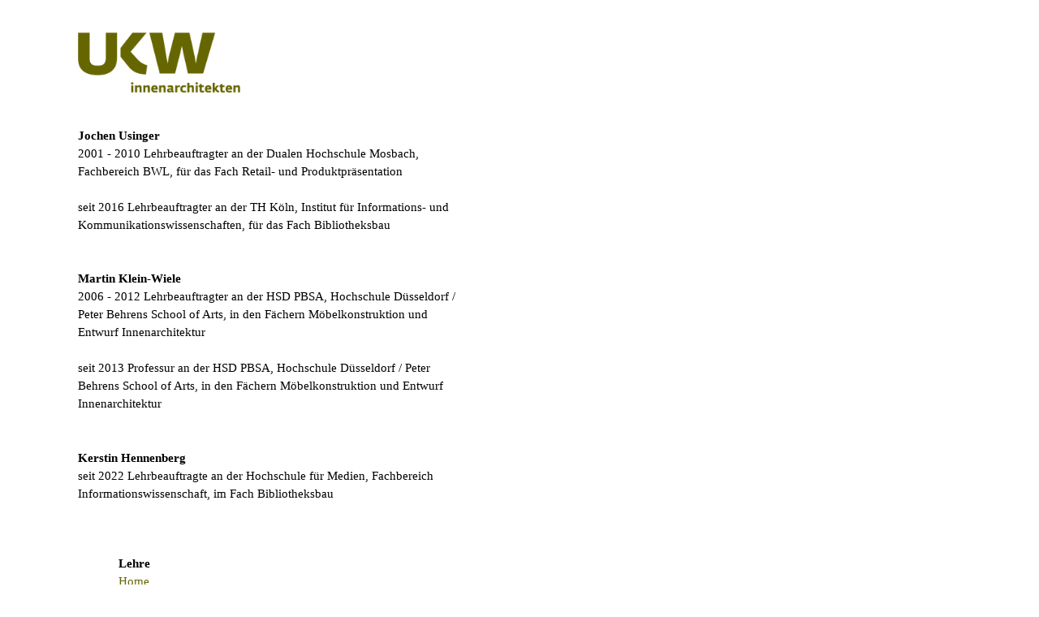

--- FILE ---
content_type: text/html; charset=utf-8
request_url: https://ukw-innenarchitekten.de/lehre/
body_size: 949
content:
<!doctype html>
<html>
<head>
    
	<meta charset="utf-8">
	<meta name="viewport" content="width=device-width; initial-scale=1.0; maximum-scale=1.0; user-scalable=0">
	<title>Lehre | UKW Innenarchitekten</title>
	<link rel="shortcut icon" href="/files/static/images/favicon.ico?v=2" type="image/x-icon">
	<link rel="stylesheet" type="text/css" href="/files/static/css/reset.css">
	<link rel="stylesheet" type="text/css" href="/files/static/css/ukw.css?v=4">
	<link rel="stylesheet" type="text/css" href="/files/static/css/ukwc_responsive.css?v=4">
</head>
<body>
    
    <h1><a href="/start/"><img src="/files/static/images/ukwlogo.png" width="200"></a></h1>
    
    <main class="clearfix">
        
    
        <div class="page active" data-id="758">
            
                <div class="column column-400 column-text">
	                
                    
                        <p><strong>Jochen Usinger</strong><br />2001 - 2010 Lehrbeauftragter an der Dualen Hochschule Mosbach, Fachbereich BWL, f&uuml;r das Fach Retail- und Produktpr&auml;sentation<br /><br />seit 2016 Lehrbeauftragter an der TH K&ouml;ln, Institut f&uuml;r Informations- und Kommunikationswissenschaften, f&uuml;r das Fach Bibliotheksbau</p>
<p><strong><br />Martin Klein-Wiele</strong><br />2006 - 2012 Lehrbeauftragter an der HSD PBSA, Hochschule D&uuml;sseldorf / Peter Behrens School of Arts, in den F&auml;chern M&ouml;belkonstruktion und Entwurf Innenarchitektur<br /><br />seit 2013 Professur an der HSD PBSA, Hochschule D&uuml;sseldorf / Peter Behrens School of Arts, in den F&auml;chern M&ouml;belkonstruktion und Entwurf Innenarchitektur</p>
<p><strong><br />Kerstin Hennenberg</strong><br />seit 2022 Lehrbeauftragte an der Hochschule f&uuml;r Medien, Fachbereich Informationswissenschaft, im Fach Bibliotheksbau</p>
                    
                </div>
            
        </div>
    

    </main>
    
    <footer>
        
    <h2>Lehre</h2>
    <nav class="page">
        <ul class="cf">
            <li><a href="/start/">Home</a></li>
            
        </ul>
    </nav>

        <nav class="meta">
	        <ul class="cf">
		        <li><a href="/impressum/">Impressum</a></li>
		        <li><a href="/datenschutzerklarung/">Datenschutzerklärung</a></li>
	        </ul>
        </nav>
    </footer>
    
    
    

    
    <script src="//ajax.googleapis.com/ajax/libs/jquery/1.11.0/jquery.min.js" type="text/javascript"></script>
    <script src="/files/static/js/ukwc.js" type="text/javascript"></script>
    
</body>
</html>

--- FILE ---
content_type: text/css
request_url: https://ukw-innenarchitekten.de/files/static/css/reset.css
body_size: 178
content:
body {
	margin: 0;
}

img {
    vertical-align: middle;
}

img {
    border: 0 none;
}

hr {
	clear: both;
}

main {
	display: block;
}

.clearfix {
  *zoom: 1;
}
.clearfix:before,
.clearfix:after {
  display: table;
  content: "";
  line-height: 0;
}
.clearfix:after {
  clear: both;
}

--- FILE ---
content_type: text/css
request_url: https://ukw-innenarchitekten.de/files/static/css/ukw.css?v=4
body_size: 569
content:
html, body {
    width: 100%;
}

body {
    font-family: verdana;
    font-size: 15px;
    font-weight: normal;
    line-height: 22.5px;
}

p {
    margin: 0 0 22.5px 0;
}

a {
    color: #666600;
    text-decoration: none;
}

a:hover {
    color: #000;
}

img {
    max-width: 100%;
}

h1 {
    margin: 40px 0 0 120px;
}

h2 {
    font-size: 15px;
    font-weight: bold;
    margin: 0;
}

/* nav */

nav ul {
    list-style: none;
    padding: 0;
    margin: 0;
    color: #666600;
}

/* main */

main {
    margin: 42px 0 0 122px;
    /* min-height: 400px; */
}

.column {
    float: left;
    margin-right: 40px;
}

.column:last-child {
    margin-right: 0 !important;
}

.column-180 {
    width: 270px;
}

.column-280 {
    width: 420px;
}
    
.column-400 {
    width: 600px;
}

.column-600 {
    width: 900px;
}

.column-800 {
    width: 1200px;
}

.column img {
	width: 100%;
}

/* footer */

footer {
    clear: both;
    margin: 42px 0 42px 122px;
    padding-left: 50px;
}

footer nav.page { /* needed because of responsive .page */
	display: block;
}

footer nav.page ul li {
    float: left;
    padding-right: 9px;
}

footer nav.page ul li a.active {
    font-weight: bold;
}

footer nav.meta {
	margin-top: 42px;
}

/* prev, next */

.prev {
    position: absolute;
    top: 420px;
    left: 41px;
}

.next {
    position: absolute;
    top: 420px;
    right: 41px;
}

.prev a, .next a {
    display: block;
    width: 40px;
}

/* responsive article */

div.page {
    display: none;
    min-height: 600px;
}

.page.active {
    display: block;
}

/* clearfix */

.cf:before,
.cf:after {
    content: " ";
    display: table;
}

.cf:after {
    clear: both;
}

--- FILE ---
content_type: text/css
request_url: https://ukw-innenarchitekten.de/files/static/css/ukwc_responsive.css?v=4
body_size: 590
content:
html {
    -webkit-text-size-adjust: 100%;
    -ms-text-size-adjust: 100%;
}

.ukwlogo-namen-mobile {
    display: none;
}


@media (max-width: 1608px) {

    h1, main, footer {
        margin-left: calc(120 / 1608 * 100vw);
    }

    main {
        width: calc(1364 / 1608 * 100vw);
    }
    
    div.page {
	    min-height: calc(600 / 1608 * 100vw);;
    }
    
    /* columns */
    
    .column {
        margin-right: calc(40 / 1608 * 100vw);
    }

    .column-180 {
        width: calc(270 / 1608 * 100vw);
    }
    
    .column-280 {
        width: calc(420 / 1608 * 100vw);
    }
        
    .column-400 {
        width: calc(600 / 1608 * 100vw);
    }
    
    .column-600 {
        width: calc(900 / 1608 * 100vw);
    }
    
    .column-800 {
        width: calc(1200 / 1608 * 100vw);
    }
    
    /* prev/next */
    
    .prev, .next {
        top: calc(150px + (270 / 1608 * 100vw));
    }
    
    .prev {
        left: calc(41 / 1608 * 100vw);
    }
    
    .next {
        right: calc(41 / 1608 * 100vw);
    }
    
    .prev a, .next a {
        width: calc(40 / 1608 * 100vw);
    }
}

@media (max-width: 767px) {
/* @media (max-width: 991px) { */
    
    div.page {
        display: block;
        min-height: none;
    }
    
    h1 {
        position: static;
        /* margin: 36px 0 23px 15px; */
        margin: 30px 0 30px 15px;
        width: 150px;
    }
    
    footer {
	    margin: 30px 0 30px 15px;
    }
    
    footer img {
	    width: 70px;
    }
    
    p:last-child {
        margin: 0;
    }
    
    footer nav.page {
        display: none;
    }
    
    .ukwlogo-namen-mobile {
        display: block;
        margin: 30px 0 30px 49px;
    }
    
    .prev, .next {
        display: none;
    }
    
    main {
        position: static;
        margin: 0 15px;
        width: auto;
    }
    
    div.page {
        margin-bottom: 15px;
        overflow: hidden;
    }
    
    .column {
        margin-right: 15px;
    }
    
    .column-text {
        width: 100% !important;
        margin-bottom: 15px;
    }
    
    .column-text:last-child {
        margin-bottom: 0;
    }
    
    .column-180 {
        width: 22.5%;
    }
    
    .column-280 {
        width: 35%;
    }
        
    .column-400 {
        width: 50%;
    }
    
    .column-600 {
        width: 75%;
    }
    
    .column-800 {
        width: 100%;
    }
    
}

--- FILE ---
content_type: application/javascript
request_url: https://ukw-innenarchitekten.de/files/static/js/ukwc.js
body_size: 259
content:
$(document).ready(function(){
    
    function set_page_active(id) {
        $('main > div.page').removeClass("active");
        $('main > div.page[data-id="' + id + '"]').addClass("active");
        
        $('a[data-action="page"]')
            .removeClass("active")
            .filter('[data-target="' + id + '"]')
            .addClass("active");        
    }
    
    $('a[data-action="page"]').click(function(e){
        e.preventDefault();
        
        set_page_active($(this).data("target"));
    });
    
    $('a[data-action="next"]').click(function(e){
        e.preventDefault();
        
        var next = $("main > div.page.active").next();
        if(! next.length) {
            next = $("main > div.page").first();
        }
        var id_next = next.data("id");
        
        set_page_active(id_next);
    });

    $('a[data-action="prev"]').click(function(e){
        e.preventDefault();
        
        var prev = $("main > div.page.active").prev();
        if(! prev.length) {
            prev = $("main > div.page").last();
        }
        var id_prev = prev.data("id");
        
        set_page_active(id_prev);
    });
        
});